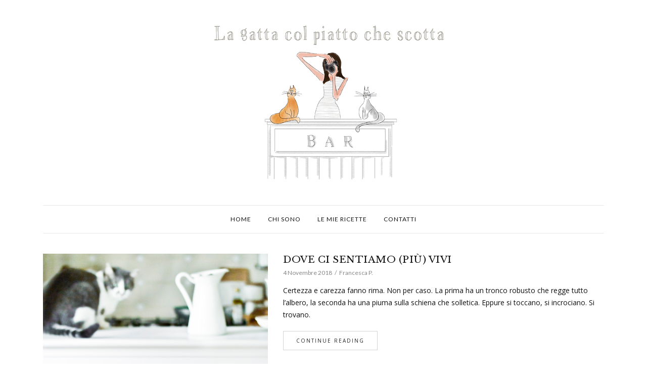

--- FILE ---
content_type: text/html; charset=UTF-8
request_url: http://www.lagattacolpiattochescotta.com/tag/confettura
body_size: 8780
content:
<!DOCTYPE html>
<html lang="it-IT">
	<head>
		<meta charset="UTF-8"/>
		<!-- responsive meta tag -->
		<meta name="viewport" content="width=device-width, initial-scale=1.0" />
		<link rel="pingback" href="http://www.lagattacolpiattochescotta.com/xmlrpc.php"/>
		<title>confettura Archivi | La gatta col piatto che scotta</title>

<!-- This site is optimized with the Yoast SEO plugin v12.3 - https://yoast.com/wordpress/plugins/seo/ -->
<meta name="robots" content="max-snippet:-1, max-image-preview:large, max-video-preview:-1"/>
<link rel="canonical" href="http://www.lagattacolpiattochescotta.com/tag/confettura" />
<meta property="og:locale" content="it_IT" />
<meta property="og:type" content="object" />
<meta property="og:title" content="confettura Archivi | La gatta col piatto che scotta" />
<meta property="og:url" content="http://www.lagattacolpiattochescotta.com/tag/confettura" />
<meta property="og:site_name" content="La gatta col piatto che scotta" />
<script type='application/ld+json' class='yoast-schema-graph yoast-schema-graph--main'>{"@context":"https://schema.org","@graph":[{"@type":"WebSite","@id":"http://www.lagattacolpiattochescotta.com/#website","url":"http://www.lagattacolpiattochescotta.com/","name":"La gatta col piatto che scotta","potentialAction":{"@type":"SearchAction","target":"http://www.lagattacolpiattochescotta.com/?s={search_term_string}","query-input":"required name=search_term_string"}},{"@type":"CollectionPage","@id":"http://www.lagattacolpiattochescotta.com/tag/confettura#webpage","url":"http://www.lagattacolpiattochescotta.com/tag/confettura","inLanguage":"it-IT","name":"confettura Archivi | La gatta col piatto che scotta","isPartOf":{"@id":"http://www.lagattacolpiattochescotta.com/#website"}}]}</script>
<!-- / Yoast SEO plugin. -->

<link rel='dns-prefetch' href='//fonts.googleapis.com' />
<link rel='dns-prefetch' href='//s.w.org' />
<link rel="alternate" type="application/rss+xml" title="La gatta col piatto che scotta &raquo; Feed" href="http://www.lagattacolpiattochescotta.com/feed" />
<link rel="alternate" type="application/rss+xml" title="La gatta col piatto che scotta &raquo; Feed dei commenti" href="http://www.lagattacolpiattochescotta.com/comments/feed" />
<link rel="alternate" type="application/rss+xml" title="La gatta col piatto che scotta &raquo; confettura Feed del tag" href="http://www.lagattacolpiattochescotta.com/tag/confettura/feed" />
		<!-- This site uses the Google Analytics by MonsterInsights plugin v7.17.0 - Using Analytics tracking - https://www.monsterinsights.com/ -->
		<!-- Note: MonsterInsights is not currently configured on this site. The site owner needs to authenticate with Google Analytics in the MonsterInsights settings panel. -->
					<!-- No UA code set -->
				<!-- / Google Analytics by MonsterInsights -->
				<script type="text/javascript">
			window._wpemojiSettings = {"baseUrl":"https:\/\/s.w.org\/images\/core\/emoji\/11\/72x72\/","ext":".png","svgUrl":"https:\/\/s.w.org\/images\/core\/emoji\/11\/svg\/","svgExt":".svg","source":{"concatemoji":"http:\/\/www.lagattacolpiattochescotta.com\/wp-includes\/js\/wp-emoji-release.min.js?ver=4.9.28"}};
			!function(e,a,t){var n,r,o,i=a.createElement("canvas"),p=i.getContext&&i.getContext("2d");function s(e,t){var a=String.fromCharCode;p.clearRect(0,0,i.width,i.height),p.fillText(a.apply(this,e),0,0);e=i.toDataURL();return p.clearRect(0,0,i.width,i.height),p.fillText(a.apply(this,t),0,0),e===i.toDataURL()}function c(e){var t=a.createElement("script");t.src=e,t.defer=t.type="text/javascript",a.getElementsByTagName("head")[0].appendChild(t)}for(o=Array("flag","emoji"),t.supports={everything:!0,everythingExceptFlag:!0},r=0;r<o.length;r++)t.supports[o[r]]=function(e){if(!p||!p.fillText)return!1;switch(p.textBaseline="top",p.font="600 32px Arial",e){case"flag":return s([55356,56826,55356,56819],[55356,56826,8203,55356,56819])?!1:!s([55356,57332,56128,56423,56128,56418,56128,56421,56128,56430,56128,56423,56128,56447],[55356,57332,8203,56128,56423,8203,56128,56418,8203,56128,56421,8203,56128,56430,8203,56128,56423,8203,56128,56447]);case"emoji":return!s([55358,56760,9792,65039],[55358,56760,8203,9792,65039])}return!1}(o[r]),t.supports.everything=t.supports.everything&&t.supports[o[r]],"flag"!==o[r]&&(t.supports.everythingExceptFlag=t.supports.everythingExceptFlag&&t.supports[o[r]]);t.supports.everythingExceptFlag=t.supports.everythingExceptFlag&&!t.supports.flag,t.DOMReady=!1,t.readyCallback=function(){t.DOMReady=!0},t.supports.everything||(n=function(){t.readyCallback()},a.addEventListener?(a.addEventListener("DOMContentLoaded",n,!1),e.addEventListener("load",n,!1)):(e.attachEvent("onload",n),a.attachEvent("onreadystatechange",function(){"complete"===a.readyState&&t.readyCallback()})),(n=t.source||{}).concatemoji?c(n.concatemoji):n.wpemoji&&n.twemoji&&(c(n.twemoji),c(n.wpemoji)))}(window,document,window._wpemojiSettings);
		</script>
		<style type="text/css">
img.wp-smiley,
img.emoji {
	display: inline !important;
	border: none !important;
	box-shadow: none !important;
	height: 1em !important;
	width: 1em !important;
	margin: 0 .07em !important;
	vertical-align: -0.1em !important;
	background: none !important;
	padding: 0 !important;
}
</style>
<link rel='stylesheet' id='fb_data_style-css'  href='http://www.lagattacolpiattochescotta.com/wp-content/plugins/feedburner-form/control/fbstyle.css?ver=4.9.28' type='text/css' media='all' />
<link rel='stylesheet' id='jpibfi-style-css'  href='http://www.lagattacolpiattochescotta.com/wp-content/plugins/jquery-pin-it-button-for-images/css/client.css?ver=3.0.6' type='text/css' media='all' />
<link rel='stylesheet' id='wordpress-popular-posts-css-css'  href='http://www.lagattacolpiattochescotta.com/wp-content/plugins/wordpress-popular-posts/assets/css/wpp.css?ver=5.2.4' type='text/css' media='all' />
<link rel='stylesheet' id='cuisine_main_style-css'  href='http://www.lagattacolpiattochescotta.com/wp-content/themes/cuisine/assets/css/style.min.css?ver=1.0.1' type='text/css' media='all' />
<style id='cuisine_main_style-inline-css' type='text/css'>

			body.boxed{background-color:f5f5f5;}
			#main-content{background-color:ffffff!important;}
		
			
			@media (min-width:991px){
				#site-logo{padding-top:40px;padding-bottom:40px;}
				#site-logo, #site-logo img{max-width:498px;}
				
				.header-style-2 #site-logo, .header-style-2 #site-logo img{max-width:190px;}
			}
			
			@media (max-width: 991px) {
				#site-logo, #site-logo img{max-width:110px!important;}
			}
		
		
			#header-2-right{margin-top:40;}
			.header-style-2 .medium-header-container{padding-bottom:25;}
		
			#site-header-inner{background-color:ffffff!important;}
			
			#header-top{background-color:95b5ac!important;}
			#header-search .fa,#header-search input[type=text],#header-search input[type=text]::-webkit-input-placeholder,.header-social li a{color:ffffff;}
			.header-social li a:hover{color:d2d2d2;}
			
			#header-navigation{background-color:ffffff!important;}
			#header-navigation #header-nav{border-color:e8e8e8;}
		
			.menu .menu-item > a,.menu .sub-menu li a,.menu > li:after{color:111111!important;}
			.menu > li > a:hover, .submenu-active, #header-nav .menu-item > a.active{color:95b5ac!important;}
			.menu .sub-menu{background-color:ffffff;border-color:95b5ac;}
			.menu .sub-menu li a:hover{background-color:e6e6e6;}
		
			#header-2-right{margin-top:40px;}
			.header-style-2 .medium-header-container{padding-bottom:25px;}
			
			@media (max-width: 991px) {
				#mobile-nav-icon span{background-color:111111!important;}
				.menu-item-has-children .sub-drop-icon, .page_item_has_children .sub-drop-icon{color:111111!important;}
				
				#header-nav{background-color:ffffff!important;}
				#header-nav.menu-active,#header-nav .menu-item > a, #header-nav .page_item > a{border-color:e6e6e6!important;}
			}
		
		
			#footer-social-inner{background-color:95b5ac;}
			#footer-social li a{color:ffffff;}
			#footer-social li a:hover{color:d2d2d2;}
			#footer-bottom{background-color:f9f8f3;}
			#footer-bottom, #footer-bottom a{color:696969;}
			#scroll-top{background-color:C7C7C7;}
			#scroll-top:hover{background-color:95b5ac;}
			#scroll-top span{color:ffffff;}
			#scroll-top:hover span{color:ffffff;}
		
			.post-list-item h3 a,.posts-widget h4, .widget_recent_entries li a, .widget_cuisine_latest_posts_widget h4, .widget_cuisine_latest_recipes_widget h4, .widget_recent_comments span{color:111111;}
			.post-list-item h3 a:hover,.posts-widget h4:hover, .widget_recent_entries li a:hover, .widget_cuisine_latest_posts_widget h4:hover, .widget_cuisine_latest_recipes_widget h4:hover, .widget_recent_comments span:hover{color:95b5ac;}
			.recipe-taxonomy-item h3{color:111111;}
			.recipe-taxonomy-item h3:hover{color:95b5ac;}
			.category-post-list-heading h2, .category-post-list-heading h2 a{color:111111;}
			.category-post-list-heading h2:hover, .category-post-list-heading h2 a:hover{color:95b5ac;}
			.category-post-list-heading .view-more{color:111111;}
			.category-post-list-heading .view-more:hover{color:95b5ac;}
		
			.cuisine-recipe-card{background-color:ffffff;border-color:eeeeee;}
			.cuisine-recipe-card .cuisine-recipe-details h2,.cuisine-recipe-card .cuisine-recipe-details h2 a{color:111111;}
			.cuisine-recipe-card .cuisine-recipe-details h2:hover,.cuisine-recipe-card .cuisine-recipe-details h2 a:hover{color:95b5ac;}
			.cuisine-recipe-card .cuisine-recipe-meta{color:888888;}
			.cuisine-recipe-card .recipe-card-section-heading{color:111111;border-color:95b5ac;}
			.cuisine-recipe-card .recipe-list-item-times li,.cuisine-recipe-card .cuisine-recipe-details .recipe-list-item-times li .fa{color:111111;}
			.cuisine-recipe-card .page-content p,.cuisine-recipe-card .recipe-card-list li,.cuisine-recipe-card .recipe-list-group,.cuisine-recipe-card .recipe-instruction-num{color:111111;}
			.cuisine-recipe-card .recipe-card-list li{border-color:eeeeee;}
			.cuisine-recipe-card .recipe-card-list li:before,#print-popup-content ul li:before{background-color:ffffff;border-color:95b5ac;}
			.cuisine-recipe-card .recipe-card-list li.ticked:before,#print-popup-content ul li.ticked:before{color:ffffff;border-color:95b5ac;background-color:95b5ac;}
			.cuisine-recipe-card .cuisine-recipe-card-notes{border-color:eeeeee;}
		
			.primary-button,.search-widget #searchsubmit, .sidebar-widget input[type=submit], .comment-respond .submit,.sidebar-widget .tagcloud a,.post-password-form input[type=submit]{background-color:ffffff;border-color:D4D4D4!important;color:242424!important;}
			.primary-button:hover,.search-widget #searchsubmit:hover, .sidebar-widget input[type=submit]:hover, .comment-respond .submit:hover,.sidebar-widget .tagcloud a:hover,.post-password-form input[type=submit]:hover{background-color:95b5ac;border-color:95b5ac!important;color:ffffff!important;}
			.widget_calendar .calendar_wrap #today,.post-tags a:hover{background-color:95b5ac;}
		
			.page-newsletter input[type=submit]{background-color:95b5ac!important;border-color:95b5ac!important;color:ffffff!important;}
			.page-newsletter input[type=submit]:hover{background-color:7b9e94!important;border-color:7b9e94!important;color:ffffff!important;}
			
			.slide-button{background-color:ffffff!important;border-color:ffffff!important;color:242424!important;}
			.slide-button:hover{background-color:dddddd!important;border-color:dddddd!important;color:ffffff!important;}
		
			.slideshow-btn{color:95b5ac;}
			.carousel .owl-dot,.carousel .owl-dot.active{background-color:95b5ac;}
		
			.sidebar-widget{background-color:ffffff;border-color:e6e6e6;}
			.posts-widget li a,.widget_cuisine_latest_posts_widget li a,.widget_cuisine_latest_recipes_widget li a,.widget_recent_entries li,.widget_categories li,.widget_archive li,.list-widget li a,.sidebar-widget .cat-item a,.sidebar-widget .page_item a,.widget_archive li a,.widget_meta li a,.sidebar-widget .recentcomments,.widget_rss li{border-color:ececec!important;}
			.sidebar-widget h3,.widget_rss h3 a{border-color:95b5ac;}
			.widget-social-icons li a{color:ababab;}
			.widget-social-icons li a:hover{color:95b5ac;}
		
			.input-field, .input-textarea{border-color:e6e6e6;}
			.input-field:focus, .input-textarea:focus, .input-field:hover, .input-textarea:hover{border-color:95b5ac;}
		
			.post-author-content h4,.related-posts-heading h3,.post-comments-heading h4{border-color:95b5ac;}
			.post-share .social-item span{color:ababab;}
			.post-share .social-item span:hover{color:95b5ac;}
		
</style>
<link rel='stylesheet' id='cuisine-fonts-css'  href='//fonts.googleapis.com/css?family=Libre+Baskerville%3A400%7CLato%3A400%7COpen+Sans%3A400&#038;ver=1.0' type='text/css' media='all' />
<script type='text/javascript' src='http://www.lagattacolpiattochescotta.com/wp-includes/js/jquery/jquery.js?ver=1.12.4'></script>
<script type='text/javascript' src='http://www.lagattacolpiattochescotta.com/wp-includes/js/jquery/jquery-migrate.min.js?ver=1.4.1'></script>
<script type='application/json' id="wpp-json">
{"sampling_active":0,"sampling_rate":100,"ajax_url":"http:\/\/www.lagattacolpiattochescotta.com\/wp-json\/wordpress-popular-posts\/v1\/popular-posts","ID":0,"token":"2406e8f8c4","lang":0,"debug":0}
</script>
<script type='text/javascript' src='http://www.lagattacolpiattochescotta.com/wp-content/plugins/wordpress-popular-posts/assets/js/wpp.min.js?ver=5.2.4'></script>
<link rel='https://api.w.org/' href='http://www.lagattacolpiattochescotta.com/wp-json/' />
<link rel="EditURI" type="application/rsd+xml" title="RSD" href="http://www.lagattacolpiattochescotta.com/xmlrpc.php?rsd" />
<link rel="wlwmanifest" type="application/wlwmanifest+xml" href="http://www.lagattacolpiattochescotta.com/wp-includes/wlwmanifest.xml" /> 
<meta name="generator" content="WordPress 4.9.28" />
<style type="text/css">
	a.pinit-button.custom span {
		}

	.pinit-hover {
		opacity: 0.8 !important;
		filter: alpha(opacity=80) !important;
	}
	a.pinit-button {
	border-bottom: 0 !important;
	box-shadow: none !important;
	margin-bottom: 0 !important;
}
a.pinit-button::after {
    display: none;
}</style>
				<style type="text/css" id="wp-custom-css">
			/*
Puoi aggiungere qui il tuo codice CSS.

Per maggiori informazioni consulta la documentazione (fai clic sull'icona con il punto interrogativo qui sopra).
*/
.single-post .post-type-image { display: none }
.widget_no_border { border: none; padding: 0; }
.widget_text_center { text-align: center; }
#FJ_TF_Cont { margin: 0 auto !important; }
body, .page-content p, .MsoNoSpacing { line-height: 24px; }
body, .page-content p, .page-content li, .MsoNoSpacing { font-size: 14px; }
.blog-post-content .page-content img { margin-bottom: 20px; }
#footer-bottom { background-color: #fff; }
#footer-bottom .widget-social-icons li a:hover { color: #95b5ac; }

@media (max-width: 991px) {
	.partial-header~#main-content { padding-top: 160px !important; } 
	.medium-header-container { height: 160px; border-bottom: none; }
	#site-logo { left:50%; transform: translate3d(-50%, -50%, 0); -webkit-transform: translate3d(-50%, -50%, 0); }
	#site-logo, #site-logo img { max-width: 200px!important; margin-top: 5px; }
}		</style>
		</head>

	<body class="archive tag tag-confettura tag-458">
	
				
		<header id="site-header" class=" partial-header">
			
			<div id="site-header-inner">

				<!-- header top -->
								
				
<!-- header middle -->
<div id="header-middle">
	<div class="container">
	
		<div class="medium-header-container clearfix">
		
						
			<!-- Site logo -->
			<a href="http://www.lagattacolpiattochescotta.com/" id="site-logo">
				<img src="http://www.lagattacolpiattochescotta.com/wp-content/uploads/2018/01/lagattacolpiattochescotta-logo.jpg" alt="Site Logo">
			</a>

			<!-- Mobile burger icon -->
			<div id="mobile-nav-button">
				<div id="mobile-nav-icon">
					<span></span>
					<span></span>
					<span></span>
					<span></span>
				</div>
			</div>
			
		</div>

	</div>
</div>

<!-- header navigation -->
<div id="header-navigation" class="nav-fixed">
	<div class="container">
		
		<nav id="header-nav">
			<ul id="nav-ul" class="menu font-lato-reg clearfix"><li id="menu-item-4291" class="menu-item menu-item-type-custom menu-item-object-custom menu-item-home menu-item-4291"><a href="http://www.lagattacolpiattochescotta.com/">Home</a></li>
<li id="menu-item-4296" class="menu-item menu-item-type-post_type menu-item-object-page menu-item-4296"><a href="http://www.lagattacolpiattochescotta.com/chi-sono">Chi sono</a></li>
<li id="menu-item-4306" class="menu-item menu-item-type-post_type menu-item-object-page menu-item-4306"><a href="http://www.lagattacolpiattochescotta.com/indice-ricette">Le mie ricette</a></li>
<li id="menu-item-4301" class="menu-item menu-item-type-post_type menu-item-object-page menu-item-4301"><a href="http://www.lagattacolpiattochescotta.com/contatti">Contatti</a></li>
</ul>		</nav>
	
	</div>
</div>		
			</div>
		</header>
<div id="main-content">
	
	
	
	<!-- page content -->
	<div class="page-section">
		<div class="container">
		
			
			<div class="row">
				
				<!-- page content -->
				<div class="col-xlarge-12 col-medium-12 ">
				
					<ul class="blog-post-list post-list row ">				
					<!-- Small post item  -->
					<li class="col-xlarge-12">
						<div id="post-10586" class="post-list-item small-post-list-item blog-list-item post-list-title-below post-10586 post type-post status-publish format-standard has-post-thumbnail hentry category-senza-categoria tag-cake tag-colazione tag-confettura tag-dolci tag-mais tag-merenda tag-plumcake tag-torte-da-credenza">                             
						
							<div class="row">
							
								<div class="col-xlarge-5">
																			<a href="http://www.lagattacolpiattochescotta.com/2018/11/plumcake-al-mais-colazione.html">
																							<img src="http://www.lagattacolpiattochescotta.com/wp-content/uploads/2018/11/IMG_4986.jpg" alt="" class="image">
																					</a>
																	</div>
								
								<div class="col-xlarge-7">
								
									<div class="post-item-left">
										<h3 class="font-libre-reg"><a href="http://www.lagattacolpiattochescotta.com/2018/11/plumcake-al-mais-colazione.html">DOVE CI SENTIAMO (PIÙ) VIVI</a></h3><div class="post-list-item-meta font-lato-reg"><span>4 Novembre 2018</span><span>Francesca P.</span></div>									</div>
									
									<div class="post-item-left">

																					<div class="page-content">
												<input class="jpibfi" type="hidden"><p>Certezza e carezza fanno rima. Non per caso. La prima ha un tronco robusto che regge tutto l&#8217;albero, la seconda ha una piuma sulla schiena che solletica. Eppure si toccano, si incrociano. Si trovano. </p>
											</div>
																				
																					<a href="http://www.lagattacolpiattochescotta.com/2018/11/plumcake-al-mais-colazione.html" class="primary-button font-opensans-reg hov-bk">Continue Reading</a>
																				
									</div>
									
								</div>
							
							</div>
						
						</div>
					</li>
				
								
					<!-- Small post item  -->
					<li class="col-xlarge-12">
						<div id="post-10502" class="post-list-item small-post-list-item blog-list-item post-list-title-below post-10502 post type-post status-publish format-standard has-post-thumbnail hentry category-senza-categoria tag-chutney tag-colazione tag-confettura tag-curcuma tag-dolci tag-miele tag-sidro tag-uva">                             
						
							<div class="row">
							
								<div class="col-xlarge-5">
																			<a href="http://www.lagattacolpiattochescotta.com/2018/09/confettura-di-uva-bianca-alla-curcuma-fatto-in-casa.html">
																							<img src="http://www.lagattacolpiattochescotta.com/wp-content/uploads/2018/09/IMG_4586.jpg" alt="" class="image">
																					</a>
																	</div>
								
								<div class="col-xlarge-7">
								
									<div class="post-item-left">
										<h3 class="font-libre-reg"><a href="http://www.lagattacolpiattochescotta.com/2018/09/confettura-di-uva-bianca-alla-curcuma-fatto-in-casa.html">LA MAREA DI SETTEMBRE</a></h3><div class="post-list-item-meta font-lato-reg"><span>21 Settembre 2018</span><span>Francesca P.</span></div>									</div>
									
									<div class="post-item-left">

																					<div class="page-content">
												<input class="jpibfi" type="hidden"><p>Settembre sta scivolando via come le maree che ho visto questo agosto in Normandia, quando si ritraggono piano e lasciano scoperta la sabbia. Millimetro dopo millimetro, l&#8217;acqua indietreggia e svela, rivela. Orme, legnetti, conchiglie, solchi, residui di qualcosa che vuole (re)stare lì e lasciare una traccia.</p>
											</div>
																				
																					<a href="http://www.lagattacolpiattochescotta.com/2018/09/confettura-di-uva-bianca-alla-curcuma-fatto-in-casa.html" class="primary-button font-opensans-reg hov-bk">Continue Reading</a>
																				
									</div>
									
								</div>
							
							</div>
						
						</div>
					</li>
				
								
					<!-- Small post item  -->
					<li class="col-xlarge-12">
						<div id="post-8562" class="post-list-item small-post-list-item blog-list-item post-list-title-below post-8562 post type-post status-publish format-standard has-post-thumbnail hentry category-senza-categoria tag-agrodolce tag-carote tag-carote-viola tag-chutney tag-confettura tag-dolci tag-fichi tag-passito tag-vino-dolce">                             
						
							<div class="row">
							
								<div class="col-xlarge-5">
																			<a href="http://www.lagattacolpiattochescotta.com/2017/09/confettura-di-carote-viola-e-fichi-al-passito.html">
																							<img src="http://www.lagattacolpiattochescotta.com/wp-content/uploads/2017/09/IMG_6610.jpg" alt="" class="image">
																					</a>
																	</div>
								
								<div class="col-xlarge-7">
								
									<div class="post-item-left">
										<h3 class="font-libre-reg"><a href="http://www.lagattacolpiattochescotta.com/2017/09/confettura-di-carote-viola-e-fichi-al-passito.html">IN QUELLO CHE CRE(D)O</a></h3><div class="post-list-item-meta font-lato-reg"><span>17 Settembre 2017</span><span>Francesca P.</span></div>									</div>
									
									<div class="post-item-left">

																					<div class="page-content">
												<input class="jpibfi" type="hidden"><p>Settembre raduna le mollette e sistema il filo, con l&#8217;aiuto di un righello per andar dritto, chè la mano tende a scivolare o un po&#8217; in giù, come se perdesse l&#8217;equilibrio, o un po&#8217; in su, come se avesse fretta di salire verso l&#8217;alto ad acchiappare chissà cosa.</p>
											</div>
																				
																					<a href="http://www.lagattacolpiattochescotta.com/2017/09/confettura-di-carote-viola-e-fichi-al-passito.html" class="primary-button font-opensans-reg hov-bk">Continue Reading</a>
																				
									</div>
									
								</div>
							
							</div>
						
						</div>
					</li>
				
								
					<!-- Small post item  -->
					<li class="col-xlarge-12">
						<div id="post-7228" class="post-list-item small-post-list-item blog-list-item post-list-title-below post-7228 post type-post status-publish format-standard has-post-thumbnail hentry category-senza-categoria tag-cardamomo tag-colazione tag-confettura tag-dolci tag-mele tag-mele-cotogne tag-moscato tag-spezie">                             
						
							<div class="row">
							
								<div class="col-xlarge-5">
																			<a href="http://www.lagattacolpiattochescotta.com/2016/11/una-confettura-domani-sa-esserci.html">
																							<img src="http://www.lagattacolpiattochescotta.com/wp-content/uploads/2016/11/IMG_0021.jpg" alt="" class="image">
																					</a>
																	</div>
								
								<div class="col-xlarge-7">
								
									<div class="post-item-left">
										<h3 class="font-libre-reg"><a href="http://www.lagattacolpiattochescotta.com/2016/11/una-confettura-domani-sa-esserci.html">UNA CONFETTURA, DOMANI, SA ESSERCI</a></h3><div class="post-list-item-meta font-lato-reg"><span>6 Novembre 2016</span><span>Francesca P.</span></div>									</div>
									
									<div class="post-item-left">

																					<div class="page-content">
												<input class="jpibfi" type="hidden"><p>Fare marmellate mi rilassa. Mi piace sempre di più. Mi godo ogni fase, sin dalla scelta degli ingredienti. Perchè scegliere è importante: dall&#8217;unire, nasce il fondere; dal fondere, nasce la completezza; dalla completezza, nasce l&#8217;appagamento.</p>
											</div>
																				
																					<a href="http://www.lagattacolpiattochescotta.com/2016/11/una-confettura-domani-sa-esserci.html" class="primary-button font-opensans-reg hov-bk">Continue Reading</a>
																				
									</div>
									
								</div>
							
							</div>
						
						</div>
					</li>
				
								
					<!-- Small post item  -->
					<li class="col-xlarge-12">
						<div id="post-6844" class="post-list-item small-post-list-item blog-list-item post-list-title-below post-6844 post type-post status-publish format-standard has-post-thumbnail hentry category-senza-categoria tag-colazione tag-confettura tag-dolci tag-pinoli tag-prugne tag-timo tag-zenzero-candito">                             
						
							<div class="row">
							
								<div class="col-xlarge-5">
																			<a href="http://www.lagattacolpiattochescotta.com/2016/06/a-colazione-con-le-vite-degli-altri.html">
																							<img src="http://www.lagattacolpiattochescotta.com/wp-content/uploads/2016/06/IMG_6200.jpg" alt="" class="image">
																					</a>
																	</div>
								
								<div class="col-xlarge-7">
								
									<div class="post-item-left">
										<h3 class="font-libre-reg"><a href="http://www.lagattacolpiattochescotta.com/2016/06/a-colazione-con-le-vite-degli-altri.html">A COLAZIONE CON LE VITE DEGLI ALTRI</a></h3><div class="post-list-item-meta font-lato-reg"><span>19 Giugno 2016</span><span>Francesca P.</span></div>									</div>
									
									<div class="post-item-left">

																					<div class="page-content">
												<input class="jpibfi" type="hidden"><p>Da quando il balcone è (ri)nato, come vi avevo raccontato qui, le mie colazioni sono &#8220;in compagnia&#8221;: non solo del gatto piccolo che si dà appuntamento con una farfalla bianca e grigia che viene a salutare i vasi del davanzale, a cui dedica tanti miagolii con voce tremante, ma anche delle vite degli altri. Quelle&hellip;</p>
											</div>
																				
																					<a href="http://www.lagattacolpiattochescotta.com/2016/06/a-colazione-con-le-vite-degli-altri.html" class="primary-button font-opensans-reg hov-bk">Continue Reading</a>
																				
									</div>
									
								</div>
							
							</div>
						
						</div>
					</li>
				
								
					<!-- Small post item  -->
					<li class="col-xlarge-12">
						<div id="post-5760" class="post-list-item small-post-list-item blog-list-item post-list-title-below post-5760 post type-post status-publish format-standard has-post-thumbnail hentry category-senza-categoria tag-autunno tag-cachi tag-confettura tag-dolci tag-pepe-rosa tag-zafferano">                             
						
							<div class="row">
							
								<div class="col-xlarge-5">
																			<a href="http://www.lagattacolpiattochescotta.com/2015/11/un-piacere-arancione-tutto-nuovo.html">
																							<img src="http://www.lagattacolpiattochescotta.com/wp-content/uploads/2015/11/IMG_9573.jpg" alt="" class="image">
																					</a>
																	</div>
								
								<div class="col-xlarge-7">
								
									<div class="post-item-left">
										<h3 class="font-libre-reg"><a href="http://www.lagattacolpiattochescotta.com/2015/11/un-piacere-arancione-tutto-nuovo.html">UN PIACERE ARANCIONE TUTTO NUOVO</a></h3><div class="post-list-item-meta font-lato-reg"><span>22 Novembre 2015</span><span>Francesca P.</span></div>									</div>
									
									<div class="post-item-left">

																					<div class="page-content">
												<input class="jpibfi" type="hidden"><p>Io e l&#8217;autunno quest&#8217;anno ci capiamo come mai era successo prima. Ci scambiamo sorrisi d&#8217;intesa e sconfiniamo l&#8217;uno nell&#8217;altra, prendendo(ci) in prestito qualcosa. </p>
											</div>
																				
																					<a href="http://www.lagattacolpiattochescotta.com/2015/11/un-piacere-arancione-tutto-nuovo.html" class="primary-button font-opensans-reg hov-bk">Continue Reading</a>
																				
									</div>
									
								</div>
							
							</div>
						
						</div>
					</li>
				
								
					<!-- Small post item  -->
					<li class="col-xlarge-12">
						<div id="post-133" class="post-list-item small-post-list-item blog-list-item post-list-title-below post-133 post type-post status-publish format-standard has-post-thumbnail hentry category-senza-categoria tag-confettura tag-dolci tag-fichi tag-frutta-secca tag-pinoli tag-rosmarino">                             
						
							<div class="row">
							
								<div class="col-xlarge-5">
																			<a href="http://www.lagattacolpiattochescotta.com/2014/09/impressioni-di-settembre_21.html">
																							<img src="http://www.lagattacolpiattochescotta.com/wp-content/uploads/2014/09/J7A2994.jpg" alt="" class="image">
																					</a>
																	</div>
								
								<div class="col-xlarge-7">
								
									<div class="post-item-left">
										<h3 class="font-libre-reg"><a href="http://www.lagattacolpiattochescotta.com/2014/09/impressioni-di-settembre_21.html">IMPRESSIONI DI SETTEMBRE</a></h3><div class="post-list-item-meta font-lato-reg"><span>21 Settembre 2014</span><span>Francesca P.</span></div>									</div>
									
									<div class="post-item-left">

																					<div class="page-content">
												<input class="jpibfi" type="hidden"><p>Mi piace questo settembre romano che abbraccia l&#8217;estate e non vuole farla andare via. La tiene stretta, quasi a cullarla, perché sa che presto inizierà a sentirne la mancanza. E allora la guarda e se la dipinge dentro gli occhi, per non dimenticarla. Mi piace il settembre quieto, un po&#8217; pigro, che fa suonare la&hellip;</p>
											</div>
																				
																					<a href="http://www.lagattacolpiattochescotta.com/2014/09/impressioni-di-settembre_21.html" class="primary-button font-opensans-reg hov-bk">Continue Reading</a>
																				
									</div>
									
								</div>
							
							</div>
						
						</div>
					</li>
				
								
					<!-- Small post item  -->
					<li class="col-xlarge-12">
						<div id="post-183" class="post-list-item small-post-list-item blog-list-item post-list-title-below post-183 post type-post status-publish format-standard has-post-thumbnail hentry category-senza-categoria tag-confettura tag-dolci tag-fragole tag-gelsomino">                             
						
							<div class="row">
							
								<div class="col-xlarge-5">
																			<a href="http://www.lagattacolpiattochescotta.com/2014/06/vi-presento-gino-il-gelsomino.html">
																							<img src="http://www.lagattacolpiattochescotta.com/wp-content/uploads/2014/06/14313053934_dd441141fc_o.jpg" alt="" class="image">
																					</a>
																	</div>
								
								<div class="col-xlarge-7">
								
									<div class="post-item-left">
										<h3 class="font-libre-reg"><a href="http://www.lagattacolpiattochescotta.com/2014/06/vi-presento-gino-il-gelsomino.html">VI PRESENTO GINO IL GELSOMINO!</a></h3><div class="post-list-item-meta font-lato-reg"><span>1 Giugno 2014</span><span>Francesca P.</span></div>									</div>
									
									<div class="post-item-left">

																					<div class="page-content">
												<input class="jpibfi" type="hidden"><p>&nbsp; Il mio amore per i fiori è nato ai bordi del muretto del giardino di mia nonna, dove guardavo crescere i papaveri nel punto dove l&#8217;erba era più alta, accanto al pollaio. Mi sembravano buffi con quello stelo lungo tipo collo di giraffa e quei petali grandi rossi come una mano pronta ad aprirsi.&hellip;</p>
											</div>
																				
																					<a href="http://www.lagattacolpiattochescotta.com/2014/06/vi-presento-gino-il-gelsomino.html" class="primary-button font-opensans-reg hov-bk">Continue Reading</a>
																				
									</div>
									
								</div>
							
							</div>
						
						</div>
					</li>
				
								
					<!-- Small post item  -->
					<li class="col-xlarge-12">
						<div id="post-334" class="post-list-item small-post-list-item blog-list-item post-list-title-below post-334 post type-post status-publish format-standard has-post-thumbnail hentry category-senza-categoria tag-confettura tag-dolci tag-frutta tag-miele tag-uva">                             
						
							<div class="row">
							
								<div class="col-xlarge-5">
																			<a href="http://www.lagattacolpiattochescotta.com/2013/10/scalando-il-mio-everes.html">
																							<img src="http://www.lagattacolpiattochescotta.com/wp-content/uploads/2013/10/MG_4296.jpg" alt="" class="image">
																					</a>
																	</div>
								
								<div class="col-xlarge-7">
								
									<div class="post-item-left">
										<h3 class="font-libre-reg"><a href="http://www.lagattacolpiattochescotta.com/2013/10/scalando-il-mio-everes.html">SCALANDO IL MIO EVEREST</a></h3><div class="post-list-item-meta font-lato-reg"><span>27 Ottobre 2013</span><span>Francesca P.</span></div>									</div>
									
									<div class="post-item-left">

																					<div class="page-content">
												<input class="jpibfi" type="hidden"><p>&nbsp;  Un anno fa, il 24 ottobre, portavamo gli ultimi scatoloni nella nuova casa.Mi godevo la sensazione di vuoto delle stanze con una bellissima sensazione di pieno. Respiravo odore di vernice fresca e legno, mettevo i piedi nudi sul parquet, entravo in cucina ridendo, toccavo tutto per rendermi conto che era vero. Che finalmente ce&hellip;</p>
											</div>
																				
																					<a href="http://www.lagattacolpiattochescotta.com/2013/10/scalando-il-mio-everes.html" class="primary-button font-opensans-reg hov-bk">Continue Reading</a>
																				
									</div>
									
								</div>
							
							</div>
						
						</div>
					</li>
				
				</ul>
<!-- Blog posts navigation -->
	<div class="post-list-pagination">
			</div>
					
				</div>
				
				<!-- sidebar -->
							
			</div>
		
		</div>
	</div>

</div>

<!-- footer -->
<footer id="site-footer">

	<!-- footer Instagram feed -->
		
	<!-- footer social icons -->
		
	<!-- footer bottom -->
			<div id="footer-bottom">
			<div class="container">
				<div id="footer-bottom-inner">
				
					<!-- copyright text -->
					<p id="footer-copyright" class="font-opensans-reg"><ul class="widget-social-icons" style="margin-top:0; margin-bottom:25px;text-align:center;">
<li><a href="https://www.facebook.com/LaGattaColPiattoCheScotta" target="_blank"><i class="fa fa-facebook"></i> <span>Facebook</span></a>
</li>
<li><a href="https://www.pinterest.com/fp78/" target="_blank"><i class="fa fa-pinterest"></i> <span>Pinterest</span></a></li>
<li><a href="https://instagram.com/francistella78/" target="_blank"><i class="fa fa-instagram"></i> <span>Instagram</span></a></li>
<li><a href="https://www.flickr.com/photos/93559626@N04/show/" target="_blank"><i class="fa fa-flickr"></i> <span>Flickr</span></a></li>
<li><a href="mailto:fpalmie@gmail.com" target="_blank"><i class="fa fa-envelope"></i> <span>Email</span></a></li>
</ul>
Copyright © 2018 La gatta col piatto che scotta</p>
					
					<!-- scroll to top -->
											<div id="scroll-top" >
							<span class="fa fa-angle-up"></span>
						</div>
									
				</div>	
			</div>
		</div>
	
</footer>


<script type='text/javascript'>
/* <![CDATA[ */
var jpibfi_options = {"hover":{"siteTitle":"La gatta col piatto che scotta","image_selector":".jpibfi_container img","disabled_classes":"wp-smiley;nopin","enabled_classes":"","min_image_height":0,"min_image_height_small":0,"min_image_width":0,"min_image_width_small":0,"show_on":"[front],[home],[single],[page],[archive],[search],[category]","disable_on":"","show_button":"hover","button_margin_bottom":20,"button_margin_top":20,"button_margin_left":20,"button_margin_right":20,"button_position":"top-left","description_option":["img_title","img_alt","post_title"],"transparency_value":0.2,"pin_image":"default","pin_image_button":"rounded-square","pin_image_icon":"circle","pin_image_size":"normal","custom_image_url":"","scale_pin_image":false,"pin_linked_url":true,"pinLinkedImages":true,"pinImageHeight":54,"pinImageWidth":54,"scroll_selector":"","support_srcset":false}};
/* ]]> */
</script>
<script type='text/javascript' src='http://www.lagattacolpiattochescotta.com/wp-content/plugins/jquery-pin-it-button-for-images/js/jpibfi.client.js?ver=3.0.6'></script>
<script type='text/javascript' src='http://www.lagattacolpiattochescotta.com/wp-content/themes/cuisine/assets/js/main.min.js?ver=1.0.1'></script>
<script type='text/javascript' src='http://www.lagattacolpiattochescotta.com/wp-includes/js/wp-embed.min.js?ver=4.9.28'></script>
</body>
</html>